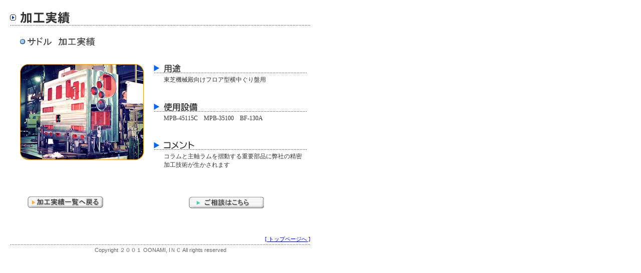

--- FILE ---
content_type: text/html
request_url: http://oonami.co.jp/eigyo/syousai/syousai15.html
body_size: 1100
content:
<html>
<head>
<title>株式会社 大波機械製作所</title>
<meta http-equiv="Content-Type" content="text/html; charset=Shift_JIS">
<link rel="stylesheet" href="../../oonami.css" type="text/css">
</head>

<body bgcolor="#FFFFFF" text="#000000" leftmargin="20" topmargin="20" marginwidth="20" marginheight="20">
<table width="600" border="0" cellspacing="0" cellpadding="0">
  <tr> 
    <td width="20" height="30"><img src="../img/kakou_point.gif" width="12" height="12"></td>
    <td height="30" width="580"><img src="../img/kakou_title.gif" width="99" height="24"></td>
  </tr>
  <tr> 
    <td background="../../img/yoko_tentenline.gif" colspan="2"><img src="../../img/speace.gif" width="1" height="1"></td>
  </tr>
  <tr> 
    <td colspan="2" height="5"><img src="../../img/speace.gif" width="1" height="5"></td>
  </tr>
</table>
<br>
<table border="0" cellspacing="0" cellpadding="0">
  <tr> 
    <td width="20"><img src="../../img/speace.gif" width="20" height="1"></td>
    <td width="15"><img src="../img/kakou_point02.gif" width="10" height="10"></td>
    <td><img src="../img/syousai_midasi15.gif" width="214" height="18"></td>
  </tr>
</table>
<br>
<br>
<table width="600" border="0" cellspacing="0" cellpadding="0">
  <tr> 
    <td width="20"><img src="../../img/speace.gif" width="20" height="8"></td>
    <td width="247" valign="top"><img src="img/15.jpg" width="247" height="192"> 
	</td>
    <td width="20">　</td>
    <td valign="top"> 
      <table border="0" cellspacing="0" cellpadding="0">
        <tr> 
          <td width="20"><img src="../img/syousai_sankaku.gif" width="11" height="12"></td>
          <td><img src="../img/syousai_youto.gif"></td>
        </tr>
      </table>
      <table width="305" border="0" cellspacing="0" cellpadding="0">
        <tr> 
          <td colspan="2" background="../../img/yoko_tentenline.gif" height="1"><img src="../../img/spacer.gif" width="1" height="1"></td>
        </tr>
        <tr> 
          <td width="20" height="5"><img src="../../img/spacer.gif" width="20" height="5"></td>
          <td height="5"><img src="../../img/spacer.gif" width="1" height="5"></td>
        </tr>
      </table>
      <table border="0" cellspacing="0" cellpadding="0">
        <tr> 
          <td width="20">　</td>
          <td class="text_12px">東芝機械殿向けフロア型横中ぐり盤用</td>
        </tr>
      </table>
      <br>
      <br>
      <table border="0" cellspacing="0" cellpadding="0">
        <tr> 
          <td width="20"><img src="../img/syousai_sankaku.gif" width="11" height="12"></td>
          <td><img src="../img/syousai_setubi.gif"></td>
        </tr>
      </table>
      <table width="305" border="0" cellspacing="0" cellpadding="0">
        <tr> 
          <td colspan="2" background="../../img/yoko_tentenline.gif" height="1"><img src="../../img/spacer.gif" width="1" height="1"></td>
        </tr>
        <tr> 
          <td width="20" height="5"><img src="../../img/spacer.gif" width="20" height="5"></td>
          <td height="5"><img src="../../img/spacer.gif" width="1" height="5"></td>
        </tr>
      </table>
      <table border="0" cellspacing="0" cellpadding="0">
        <tr> 
          <td width="20">　</td>
          <td class="text_12px">MPB-45115C　MPB-35100　BF-130A</td>
        </tr>
      </table>
      <br>
      <br>
      <table border="0" cellspacing="0" cellpadding="0">
        <tr> 
          <td width="20"><img src="../img/syousai_sankaku.gif" width="11" height="12"></td>
          <td><img src="../img/syousai_comment.gif"></td>
        </tr>
      </table>
      <table width="305" border="0" cellspacing="0" cellpadding="0">
        <tr> 
          <td colspan="2" background="../../img/yoko_tentenline.gif" height="1"><img src="../../img/spacer.gif" width="1" height="1"></td>
        </tr>
        <tr> 
          <td width="20" height="5"><img src="../../img/spacer.gif" width="20" height="5"></td>
          <td height="5"><img src="../../img/spacer.gif" width="1" height="5"></td>
        </tr>
      </table>
      <table border="0" cellspacing="0" cellpadding="0" width="305">
        <tr> 
          <td width="20">　</td>
          <td class="text_12px">コラムと主軸ラムを摺動する重要部品に弊社の精密加工技術が生かされます</td>
        </tr>
      </table>
    </td>
  </tr>
</table>
<br>
<br>
<br>
<table width="508" border="0" cellspacing="0" cellpadding="0">
  <tr> 
	<td width="35"><img src="../../img/spacer.gif" width="35" height="8"></td>
	<td width="151"><a href="../jisseki.html"><img src="../img/syousai_back.gif" width="151" height="23" border="0"></a></td>
	<td width="10">　</td>
	<td width="151">　</td>
	<td width="10">　</td>
	<td width="151"><a href="../contact.html"><img src="../img/soudan_b.gif" width="150" height="24" border="0"></a></td>
  </tr>
</table>
<br><br>
<br>
<table width="600" border="0" cellspacing="0" cellpadding="0">
  <tr> 
	<td class="text_11px" align="right"><a href="../../index.html" target="_top">[ トップページへ 
	  ]</a></td>
  </tr>
  <tr> 
	<td><img src="../../img/speace.gif" width="1" height="3"></td>
  </tr>
  <tr> 
	<td background="../../img/yoko_tentenline.gif"><img src="../../img/speace.gif" width="1" height="1"></td>
  </tr>
</table>
<table width="600" border="0" cellspacing="0" cellpadding="3" class="copy">
  <tr> 
	<td align="center">Copyright ２００１ OONAMI, IＮＣ All rights reserved</td>
  </tr>
</table>
</body>
</html>


--- FILE ---
content_type: text/css
request_url: http://oonami.co.jp/oonami.css
body_size: 260
content:
.text_11px {  font-family: "ＭＳ Ｐゴシック", "Osaka"; font-size: 11px; color: #333333}
.text_14 {  font-family: "ＭＳ Ｐゴシック", "Osaka"; font-size: 14px; color: #333333; letter-spacing: 2px}
.text_12px {  font-family: "ＭＳ Ｐゴシック", "Osaka"; font-size: 12px; color: #333333}
.copy {  font-family: "Verdana", "Arial", "Helvetica", "sans-serif"; font-size: 11px; color: #666666}
.mincho {  font-family: "ＭＳ Ｐ明朝", "細明朝体"; font-size: 14px; color: #333333}
.m2 {  font-family: "ＭＳ Ｐゴシック", "Osaka"; font-size: 10px; letter-spacing: 2px; vertical-align: text-top; line-height: 15px}
